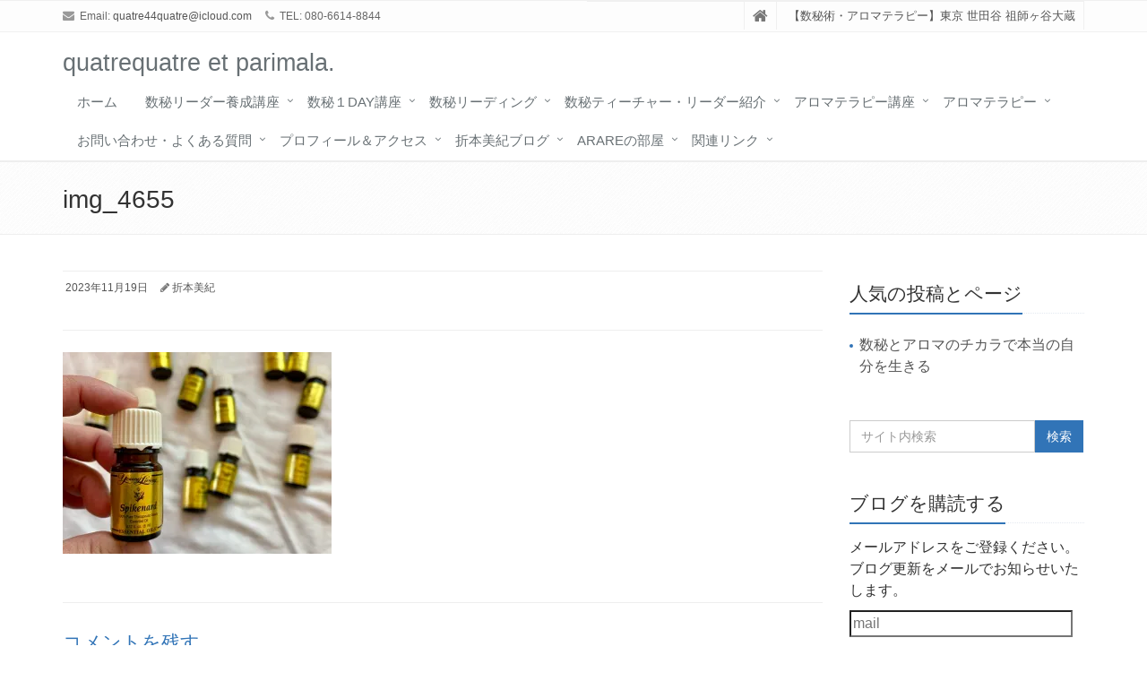

--- FILE ---
content_type: text/html; charset=UTF-8
request_url: https://quatrequatre.work/2023/11/19/suzumushidera/img_4655/
body_size: 15581
content:
<!DOCTYPE html>
<html dir="ltr" lang="ja" prefix="og: https://ogp.me/ns#">

<head>

<meta charset="UTF-8">
<meta name="viewport" content="width=device-width, initial-scale=1">

<title>img_4655 | quatrequatre et parimala.</title>

		<!-- All in One SEO 4.9.1.1 - aioseo.com -->
	<meta name="robots" content="max-image-preview:large" />
	<meta name="author" content="折本美紀"/>
	<link rel="canonical" href="https://quatrequatre.work/2023/11/19/suzumushidera/img_4655/" />
	<meta name="generator" content="All in One SEO (AIOSEO) 4.9.1.1" />
		<meta property="og:locale" content="ja_JP" />
		<meta property="og:site_name" content="quatrequatre" />
		<meta property="og:type" content="article" />
		<meta property="og:title" content="img_4655 | quatrequatre et parimala." />
		<meta property="og:url" content="https://quatrequatre.work/2023/11/19/suzumushidera/img_4655/" />
		<meta property="fb:admins" content="quatrequatre@email.plala.or.jp" />
		<meta property="article:published_time" content="2023-11-19T08:28:04+00:00" />
		<meta property="article:modified_time" content="2023-11-19T08:59:48+00:00" />
		<meta name="twitter:card" content="summary" />
		<meta name="twitter:title" content="img_4655 | quatrequatre et parimala." />
		<script type="application/ld+json" class="aioseo-schema">
			{"@context":"https:\/\/schema.org","@graph":[{"@type":"BreadcrumbList","@id":"https:\/\/quatrequatre.work\/2023\/11\/19\/suzumushidera\/img_4655\/#breadcrumblist","itemListElement":[{"@type":"ListItem","@id":"https:\/\/quatrequatre.work#listItem","position":1,"name":"\u30db\u30fc\u30e0","item":"https:\/\/quatrequatre.work","nextItem":{"@type":"ListItem","@id":"https:\/\/quatrequatre.work\/2023\/11\/19\/suzumushidera\/img_4655\/#listItem","name":"img_4655"}},{"@type":"ListItem","@id":"https:\/\/quatrequatre.work\/2023\/11\/19\/suzumushidera\/img_4655\/#listItem","position":2,"name":"img_4655","previousItem":{"@type":"ListItem","@id":"https:\/\/quatrequatre.work#listItem","name":"\u30db\u30fc\u30e0"}}]},{"@type":"ItemPage","@id":"https:\/\/quatrequatre.work\/2023\/11\/19\/suzumushidera\/img_4655\/#itempage","url":"https:\/\/quatrequatre.work\/2023\/11\/19\/suzumushidera\/img_4655\/","name":"img_4655 | quatrequatre et parimala.","inLanguage":"ja","isPartOf":{"@id":"https:\/\/quatrequatre.work\/#website"},"breadcrumb":{"@id":"https:\/\/quatrequatre.work\/2023\/11\/19\/suzumushidera\/img_4655\/#breadcrumblist"},"author":{"@id":"https:\/\/quatrequatre.work\/author\/mikity\/#author"},"creator":{"@id":"https:\/\/quatrequatre.work\/author\/mikity\/#author"},"datePublished":"2023-11-19T17:28:04+09:00","dateModified":"2023-11-19T17:59:48+09:00"},{"@type":"Organization","@id":"https:\/\/quatrequatre.work\/#organization","name":"quatrequatre et parimala.","description":"\u3010\u6570\u79d8\u8853\u30fb\u30a2\u30ed\u30de\u30c6\u30e9\u30d4\u30fc\u3011\u6771\u4eac \u4e16\u7530\u8c37 \u7956\u5e2b\u30f6\u8c37\u5927\u8535","url":"https:\/\/quatrequatre.work\/","logo":{"@type":"ImageObject","url":"https:\/\/i0.wp.com\/quatrequatre.work\/wp-content\/uploads\/2018\/01\/F8F4C117-4D7F-433B-BB95-A092AF6500C4.jpeg?fit=501%2C501&ssl=1","@id":"https:\/\/quatrequatre.work\/2023\/11\/19\/suzumushidera\/img_4655\/#organizationLogo","width":501,"height":501},"image":{"@id":"https:\/\/quatrequatre.work\/2023\/11\/19\/suzumushidera\/img_4655\/#organizationLogo"}},{"@type":"Person","@id":"https:\/\/quatrequatre.work\/author\/mikity\/#author","url":"https:\/\/quatrequatre.work\/author\/mikity\/","name":"\u6298\u672c\u7f8e\u7d00","image":{"@type":"ImageObject","@id":"https:\/\/quatrequatre.work\/2023\/11\/19\/suzumushidera\/img_4655\/#authorImage","url":"https:\/\/secure.gravatar.com\/avatar\/a5a98595f7099d0e1e23ea3f4653770d1b9ea725807af0fddaf03db533eb46a6?s=96&d=mm&r=g","width":96,"height":96,"caption":"\u6298\u672c\u7f8e\u7d00"}},{"@type":"WebSite","@id":"https:\/\/quatrequatre.work\/#website","url":"https:\/\/quatrequatre.work\/","name":"quatrequatre","description":"\u3010\u6570\u79d8\u8853\u30fb\u30a2\u30ed\u30de\u30c6\u30e9\u30d4\u30fc\u3011\u6771\u4eac \u4e16\u7530\u8c37 \u7956\u5e2b\u30f6\u8c37\u5927\u8535","inLanguage":"ja","publisher":{"@id":"https:\/\/quatrequatre.work\/#organization"}}]}
		</script>
		<!-- All in One SEO -->

<link rel='dns-prefetch' href='//secure.gravatar.com' />
<link rel='dns-prefetch' href='//stats.wp.com' />
<link rel='dns-prefetch' href='//v0.wordpress.com' />
<link rel='dns-prefetch' href='//widgets.wp.com' />
<link rel='dns-prefetch' href='//s0.wp.com' />
<link rel='dns-prefetch' href='//0.gravatar.com' />
<link rel='dns-prefetch' href='//1.gravatar.com' />
<link rel='dns-prefetch' href='//2.gravatar.com' />
<link rel='preconnect' href='//i0.wp.com' />
<link rel="alternate" type="application/rss+xml" title="quatrequatre et parimala. &raquo; フィード" href="https://quatrequatre.work/feed/" />
<link rel="alternate" type="application/rss+xml" title="quatrequatre et parimala. &raquo; コメントフィード" href="https://quatrequatre.work/comments/feed/" />
<link rel="alternate" type="application/rss+xml" title="quatrequatre et parimala. &raquo; img_4655 のコメントのフィード" href="https://quatrequatre.work/2023/11/19/suzumushidera/img_4655/feed/" />
<link rel="alternate" title="oEmbed (JSON)" type="application/json+oembed" href="https://quatrequatre.work/wp-json/oembed/1.0/embed?url=https%3A%2F%2Fquatrequatre.work%2F2023%2F11%2F19%2Fsuzumushidera%2Fimg_4655%2F" />
<link rel="alternate" title="oEmbed (XML)" type="text/xml+oembed" href="https://quatrequatre.work/wp-json/oembed/1.0/embed?url=https%3A%2F%2Fquatrequatre.work%2F2023%2F11%2F19%2Fsuzumushidera%2Fimg_4655%2F&#038;format=xml" />
<style id='wp-img-auto-sizes-contain-inline-css' type='text/css'>
img:is([sizes=auto i],[sizes^="auto," i]){contain-intrinsic-size:3000px 1500px}
/*# sourceURL=wp-img-auto-sizes-contain-inline-css */
</style>
<link rel='stylesheet' id='sbi_styles-css' href='https://quatrequatre.work/wp-content/plugins/instagram-feed/css/sbi-styles.min.css?ver=6.10.0' type='text/css' media='all' />
<style id='wp-emoji-styles-inline-css' type='text/css'>

	img.wp-smiley, img.emoji {
		display: inline !important;
		border: none !important;
		box-shadow: none !important;
		height: 1em !important;
		width: 1em !important;
		margin: 0 0.07em !important;
		vertical-align: -0.1em !important;
		background: none !important;
		padding: 0 !important;
	}
/*# sourceURL=wp-emoji-styles-inline-css */
</style>
<style id='wp-block-library-inline-css' type='text/css'>
:root{--wp-block-synced-color:#7a00df;--wp-block-synced-color--rgb:122,0,223;--wp-bound-block-color:var(--wp-block-synced-color);--wp-editor-canvas-background:#ddd;--wp-admin-theme-color:#007cba;--wp-admin-theme-color--rgb:0,124,186;--wp-admin-theme-color-darker-10:#006ba1;--wp-admin-theme-color-darker-10--rgb:0,107,160.5;--wp-admin-theme-color-darker-20:#005a87;--wp-admin-theme-color-darker-20--rgb:0,90,135;--wp-admin-border-width-focus:2px}@media (min-resolution:192dpi){:root{--wp-admin-border-width-focus:1.5px}}.wp-element-button{cursor:pointer}:root .has-very-light-gray-background-color{background-color:#eee}:root .has-very-dark-gray-background-color{background-color:#313131}:root .has-very-light-gray-color{color:#eee}:root .has-very-dark-gray-color{color:#313131}:root .has-vivid-green-cyan-to-vivid-cyan-blue-gradient-background{background:linear-gradient(135deg,#00d084,#0693e3)}:root .has-purple-crush-gradient-background{background:linear-gradient(135deg,#34e2e4,#4721fb 50%,#ab1dfe)}:root .has-hazy-dawn-gradient-background{background:linear-gradient(135deg,#faaca8,#dad0ec)}:root .has-subdued-olive-gradient-background{background:linear-gradient(135deg,#fafae1,#67a671)}:root .has-atomic-cream-gradient-background{background:linear-gradient(135deg,#fdd79a,#004a59)}:root .has-nightshade-gradient-background{background:linear-gradient(135deg,#330968,#31cdcf)}:root .has-midnight-gradient-background{background:linear-gradient(135deg,#020381,#2874fc)}:root{--wp--preset--font-size--normal:16px;--wp--preset--font-size--huge:42px}.has-regular-font-size{font-size:1em}.has-larger-font-size{font-size:2.625em}.has-normal-font-size{font-size:var(--wp--preset--font-size--normal)}.has-huge-font-size{font-size:var(--wp--preset--font-size--huge)}.has-text-align-center{text-align:center}.has-text-align-left{text-align:left}.has-text-align-right{text-align:right}.has-fit-text{white-space:nowrap!important}#end-resizable-editor-section{display:none}.aligncenter{clear:both}.items-justified-left{justify-content:flex-start}.items-justified-center{justify-content:center}.items-justified-right{justify-content:flex-end}.items-justified-space-between{justify-content:space-between}.screen-reader-text{border:0;clip-path:inset(50%);height:1px;margin:-1px;overflow:hidden;padding:0;position:absolute;width:1px;word-wrap:normal!important}.screen-reader-text:focus{background-color:#ddd;clip-path:none;color:#444;display:block;font-size:1em;height:auto;left:5px;line-height:normal;padding:15px 23px 14px;text-decoration:none;top:5px;width:auto;z-index:100000}html :where(.has-border-color){border-style:solid}html :where([style*=border-top-color]){border-top-style:solid}html :where([style*=border-right-color]){border-right-style:solid}html :where([style*=border-bottom-color]){border-bottom-style:solid}html :where([style*=border-left-color]){border-left-style:solid}html :where([style*=border-width]){border-style:solid}html :where([style*=border-top-width]){border-top-style:solid}html :where([style*=border-right-width]){border-right-style:solid}html :where([style*=border-bottom-width]){border-bottom-style:solid}html :where([style*=border-left-width]){border-left-style:solid}html :where(img[class*=wp-image-]){height:auto;max-width:100%}:where(figure){margin:0 0 1em}html :where(.is-position-sticky){--wp-admin--admin-bar--position-offset:var(--wp-admin--admin-bar--height,0px)}@media screen and (max-width:600px){html :where(.is-position-sticky){--wp-admin--admin-bar--position-offset:0px}}

/*# sourceURL=wp-block-library-inline-css */
</style><style id='global-styles-inline-css' type='text/css'>
:root{--wp--preset--aspect-ratio--square: 1;--wp--preset--aspect-ratio--4-3: 4/3;--wp--preset--aspect-ratio--3-4: 3/4;--wp--preset--aspect-ratio--3-2: 3/2;--wp--preset--aspect-ratio--2-3: 2/3;--wp--preset--aspect-ratio--16-9: 16/9;--wp--preset--aspect-ratio--9-16: 9/16;--wp--preset--color--black: #000000;--wp--preset--color--cyan-bluish-gray: #abb8c3;--wp--preset--color--white: #ffffff;--wp--preset--color--pale-pink: #f78da7;--wp--preset--color--vivid-red: #cf2e2e;--wp--preset--color--luminous-vivid-orange: #ff6900;--wp--preset--color--luminous-vivid-amber: #fcb900;--wp--preset--color--light-green-cyan: #7bdcb5;--wp--preset--color--vivid-green-cyan: #00d084;--wp--preset--color--pale-cyan-blue: #8ed1fc;--wp--preset--color--vivid-cyan-blue: #0693e3;--wp--preset--color--vivid-purple: #9b51e0;--wp--preset--gradient--vivid-cyan-blue-to-vivid-purple: linear-gradient(135deg,rgb(6,147,227) 0%,rgb(155,81,224) 100%);--wp--preset--gradient--light-green-cyan-to-vivid-green-cyan: linear-gradient(135deg,rgb(122,220,180) 0%,rgb(0,208,130) 100%);--wp--preset--gradient--luminous-vivid-amber-to-luminous-vivid-orange: linear-gradient(135deg,rgb(252,185,0) 0%,rgb(255,105,0) 100%);--wp--preset--gradient--luminous-vivid-orange-to-vivid-red: linear-gradient(135deg,rgb(255,105,0) 0%,rgb(207,46,46) 100%);--wp--preset--gradient--very-light-gray-to-cyan-bluish-gray: linear-gradient(135deg,rgb(238,238,238) 0%,rgb(169,184,195) 100%);--wp--preset--gradient--cool-to-warm-spectrum: linear-gradient(135deg,rgb(74,234,220) 0%,rgb(151,120,209) 20%,rgb(207,42,186) 40%,rgb(238,44,130) 60%,rgb(251,105,98) 80%,rgb(254,248,76) 100%);--wp--preset--gradient--blush-light-purple: linear-gradient(135deg,rgb(255,206,236) 0%,rgb(152,150,240) 100%);--wp--preset--gradient--blush-bordeaux: linear-gradient(135deg,rgb(254,205,165) 0%,rgb(254,45,45) 50%,rgb(107,0,62) 100%);--wp--preset--gradient--luminous-dusk: linear-gradient(135deg,rgb(255,203,112) 0%,rgb(199,81,192) 50%,rgb(65,88,208) 100%);--wp--preset--gradient--pale-ocean: linear-gradient(135deg,rgb(255,245,203) 0%,rgb(182,227,212) 50%,rgb(51,167,181) 100%);--wp--preset--gradient--electric-grass: linear-gradient(135deg,rgb(202,248,128) 0%,rgb(113,206,126) 100%);--wp--preset--gradient--midnight: linear-gradient(135deg,rgb(2,3,129) 0%,rgb(40,116,252) 100%);--wp--preset--font-size--small: 13px;--wp--preset--font-size--medium: 20px;--wp--preset--font-size--large: 36px;--wp--preset--font-size--x-large: 42px;--wp--preset--spacing--20: 0.44rem;--wp--preset--spacing--30: 0.67rem;--wp--preset--spacing--40: 1rem;--wp--preset--spacing--50: 1.5rem;--wp--preset--spacing--60: 2.25rem;--wp--preset--spacing--70: 3.38rem;--wp--preset--spacing--80: 5.06rem;--wp--preset--shadow--natural: 6px 6px 9px rgba(0, 0, 0, 0.2);--wp--preset--shadow--deep: 12px 12px 50px rgba(0, 0, 0, 0.4);--wp--preset--shadow--sharp: 6px 6px 0px rgba(0, 0, 0, 0.2);--wp--preset--shadow--outlined: 6px 6px 0px -3px rgb(255, 255, 255), 6px 6px rgb(0, 0, 0);--wp--preset--shadow--crisp: 6px 6px 0px rgb(0, 0, 0);}:where(.is-layout-flex){gap: 0.5em;}:where(.is-layout-grid){gap: 0.5em;}body .is-layout-flex{display: flex;}.is-layout-flex{flex-wrap: wrap;align-items: center;}.is-layout-flex > :is(*, div){margin: 0;}body .is-layout-grid{display: grid;}.is-layout-grid > :is(*, div){margin: 0;}:where(.wp-block-columns.is-layout-flex){gap: 2em;}:where(.wp-block-columns.is-layout-grid){gap: 2em;}:where(.wp-block-post-template.is-layout-flex){gap: 1.25em;}:where(.wp-block-post-template.is-layout-grid){gap: 1.25em;}.has-black-color{color: var(--wp--preset--color--black) !important;}.has-cyan-bluish-gray-color{color: var(--wp--preset--color--cyan-bluish-gray) !important;}.has-white-color{color: var(--wp--preset--color--white) !important;}.has-pale-pink-color{color: var(--wp--preset--color--pale-pink) !important;}.has-vivid-red-color{color: var(--wp--preset--color--vivid-red) !important;}.has-luminous-vivid-orange-color{color: var(--wp--preset--color--luminous-vivid-orange) !important;}.has-luminous-vivid-amber-color{color: var(--wp--preset--color--luminous-vivid-amber) !important;}.has-light-green-cyan-color{color: var(--wp--preset--color--light-green-cyan) !important;}.has-vivid-green-cyan-color{color: var(--wp--preset--color--vivid-green-cyan) !important;}.has-pale-cyan-blue-color{color: var(--wp--preset--color--pale-cyan-blue) !important;}.has-vivid-cyan-blue-color{color: var(--wp--preset--color--vivid-cyan-blue) !important;}.has-vivid-purple-color{color: var(--wp--preset--color--vivid-purple) !important;}.has-black-background-color{background-color: var(--wp--preset--color--black) !important;}.has-cyan-bluish-gray-background-color{background-color: var(--wp--preset--color--cyan-bluish-gray) !important;}.has-white-background-color{background-color: var(--wp--preset--color--white) !important;}.has-pale-pink-background-color{background-color: var(--wp--preset--color--pale-pink) !important;}.has-vivid-red-background-color{background-color: var(--wp--preset--color--vivid-red) !important;}.has-luminous-vivid-orange-background-color{background-color: var(--wp--preset--color--luminous-vivid-orange) !important;}.has-luminous-vivid-amber-background-color{background-color: var(--wp--preset--color--luminous-vivid-amber) !important;}.has-light-green-cyan-background-color{background-color: var(--wp--preset--color--light-green-cyan) !important;}.has-vivid-green-cyan-background-color{background-color: var(--wp--preset--color--vivid-green-cyan) !important;}.has-pale-cyan-blue-background-color{background-color: var(--wp--preset--color--pale-cyan-blue) !important;}.has-vivid-cyan-blue-background-color{background-color: var(--wp--preset--color--vivid-cyan-blue) !important;}.has-vivid-purple-background-color{background-color: var(--wp--preset--color--vivid-purple) !important;}.has-black-border-color{border-color: var(--wp--preset--color--black) !important;}.has-cyan-bluish-gray-border-color{border-color: var(--wp--preset--color--cyan-bluish-gray) !important;}.has-white-border-color{border-color: var(--wp--preset--color--white) !important;}.has-pale-pink-border-color{border-color: var(--wp--preset--color--pale-pink) !important;}.has-vivid-red-border-color{border-color: var(--wp--preset--color--vivid-red) !important;}.has-luminous-vivid-orange-border-color{border-color: var(--wp--preset--color--luminous-vivid-orange) !important;}.has-luminous-vivid-amber-border-color{border-color: var(--wp--preset--color--luminous-vivid-amber) !important;}.has-light-green-cyan-border-color{border-color: var(--wp--preset--color--light-green-cyan) !important;}.has-vivid-green-cyan-border-color{border-color: var(--wp--preset--color--vivid-green-cyan) !important;}.has-pale-cyan-blue-border-color{border-color: var(--wp--preset--color--pale-cyan-blue) !important;}.has-vivid-cyan-blue-border-color{border-color: var(--wp--preset--color--vivid-cyan-blue) !important;}.has-vivid-purple-border-color{border-color: var(--wp--preset--color--vivid-purple) !important;}.has-vivid-cyan-blue-to-vivid-purple-gradient-background{background: var(--wp--preset--gradient--vivid-cyan-blue-to-vivid-purple) !important;}.has-light-green-cyan-to-vivid-green-cyan-gradient-background{background: var(--wp--preset--gradient--light-green-cyan-to-vivid-green-cyan) !important;}.has-luminous-vivid-amber-to-luminous-vivid-orange-gradient-background{background: var(--wp--preset--gradient--luminous-vivid-amber-to-luminous-vivid-orange) !important;}.has-luminous-vivid-orange-to-vivid-red-gradient-background{background: var(--wp--preset--gradient--luminous-vivid-orange-to-vivid-red) !important;}.has-very-light-gray-to-cyan-bluish-gray-gradient-background{background: var(--wp--preset--gradient--very-light-gray-to-cyan-bluish-gray) !important;}.has-cool-to-warm-spectrum-gradient-background{background: var(--wp--preset--gradient--cool-to-warm-spectrum) !important;}.has-blush-light-purple-gradient-background{background: var(--wp--preset--gradient--blush-light-purple) !important;}.has-blush-bordeaux-gradient-background{background: var(--wp--preset--gradient--blush-bordeaux) !important;}.has-luminous-dusk-gradient-background{background: var(--wp--preset--gradient--luminous-dusk) !important;}.has-pale-ocean-gradient-background{background: var(--wp--preset--gradient--pale-ocean) !important;}.has-electric-grass-gradient-background{background: var(--wp--preset--gradient--electric-grass) !important;}.has-midnight-gradient-background{background: var(--wp--preset--gradient--midnight) !important;}.has-small-font-size{font-size: var(--wp--preset--font-size--small) !important;}.has-medium-font-size{font-size: var(--wp--preset--font-size--medium) !important;}.has-large-font-size{font-size: var(--wp--preset--font-size--large) !important;}.has-x-large-font-size{font-size: var(--wp--preset--font-size--x-large) !important;}
/*# sourceURL=global-styles-inline-css */
</style>

<style id='classic-theme-styles-inline-css' type='text/css'>
/*! This file is auto-generated */
.wp-block-button__link{color:#fff;background-color:#32373c;border-radius:9999px;box-shadow:none;text-decoration:none;padding:calc(.667em + 2px) calc(1.333em + 2px);font-size:1.125em}.wp-block-file__button{background:#32373c;color:#fff;text-decoration:none}
/*# sourceURL=/wp-includes/css/classic-themes.min.css */
</style>
<link rel='stylesheet' id='contact-form-7-css' href='https://quatrequatre.work/wp-content/plugins/contact-form-7/includes/css/styles.css?ver=6.1.4' type='text/css' media='all' />
<link rel='stylesheet' id='bootstrap-css' href='https://quatrequatre.work/wp-content/themes/saitama/assets/plugins/bootstrap/css/bootstrap.min.css?ver=6.9' type='text/css' media='all' />
<link rel='stylesheet' id='assets-style-css' href='https://quatrequatre.work/wp-content/themes/saitama/assets/css/style.css?ver=6.9' type='text/css' media='all' />
<link rel='stylesheet' id='line-icons-css' href='https://quatrequatre.work/wp-content/themes/saitama/assets/plugins/line-icons/line-icons.css?ver=6.9' type='text/css' media='all' />
<link rel='stylesheet' id='font-awesome-css' href='https://quatrequatre.work/wp-content/themes/saitama/assets/plugins/font-awesome/css/font-awesome.min.css?ver=6.9' type='text/css' media='all' />
<link rel='stylesheet' id='brand-buttons-css' href='https://quatrequatre.work/wp-content/themes/saitama/assets/css/plugins/brand-buttons/brand-buttons.css?ver=6.9' type='text/css' media='all' />
<link rel='stylesheet' id='brand-buttons-inversed-css' href='https://quatrequatre.work/wp-content/themes/saitama/assets/css/plugins/brand-buttons/brand-buttons-inversed.css?ver=6.9' type='text/css' media='all' />
<link rel='stylesheet' id='blog_magazin-css' href='https://quatrequatre.work/wp-content/themes/saitama/assets/css/pages/blog_magazine.css?ver=6.9' type='text/css' media='all' />
<link rel='stylesheet' id='blog-style-css' href='https://quatrequatre.work/wp-content/themes/saitama/assets/css/pages/blog.css?ver=6.9' type='text/css' media='all' />
<link rel='stylesheet' id='page-404-css' href='https://quatrequatre.work/wp-content/themes/saitama/assets/css/pages/page_404_error.css?ver=6.9' type='text/css' media='all' />
<link rel='stylesheet' id='timeline1-css' href='https://quatrequatre.work/wp-content/themes/saitama/assets/css/pages/feature_timeline1.css?ver=6.9' type='text/css' media='all' />
<link rel='stylesheet' id='timeline2-css' href='https://quatrequatre.work/wp-content/themes/saitama/assets/css/pages/feature_timeline2.css?ver=6.9' type='text/css' media='all' />
<link rel='stylesheet' id='saitama-style-css' href='https://quatrequatre.work/wp-content/themes/saitama-child2/style.css?ver=6.9' type='text/css' media='all' />
<link rel='stylesheet' id='jetpack_likes-css' href='https://quatrequatre.work/wp-content/plugins/jetpack/modules/likes/style.css?ver=15.3.1' type='text/css' media='all' />
<link rel='stylesheet' id='jetpack-subscriptions-css' href='https://quatrequatre.work/wp-content/plugins/jetpack/_inc/build/subscriptions/subscriptions.min.css?ver=15.3.1' type='text/css' media='all' />
<link rel='stylesheet' id='tablepress-default-css' href='https://quatrequatre.work/wp-content/plugins/tablepress/css/build/default.css?ver=3.2.5' type='text/css' media='all' />
<script type="text/javascript" src="https://quatrequatre.work/wp-includes/js/jquery/jquery.min.js?ver=3.7.1" id="jquery-core-js"></script>
<script type="text/javascript" src="https://quatrequatre.work/wp-includes/js/jquery/jquery-migrate.min.js?ver=3.4.1" id="jquery-migrate-js"></script>
<link rel="https://api.w.org/" href="https://quatrequatre.work/wp-json/" /><link rel="alternate" title="JSON" type="application/json" href="https://quatrequatre.work/wp-json/wp/v2/media/3093" /><link rel="EditURI" type="application/rsd+xml" title="RSD" href="https://quatrequatre.work/xmlrpc.php?rsd" />
<meta name="generator" content="WordPress 6.9" />
<link rel='shortlink' href='https://wp.me/a9yBHI-NT' />
<link rel="shortcut icon" href="https://quatrequatre.work/wp-content/uploads/2024/04/422E62AF-267F-489C-ADA6-B205747BAF80.jpeg" type="image/x-icon"/>
<!-- Google Analytics 4 -->
<script async src="https://www.googletagmanager.com/gtag/js?id=G-101974949-1"></script>
<script>
    window.dataLayer = window.dataLayer || [];
    function gtag(){dataLayer.push(arguments);}
    gtag('js', new Date());
    gtag('config', 'G-101974949-1');
</script>
<!-- End Google Analytics 4 -->
<meta name="keywords" content="東京,世田谷,祖師谷,千歳台,数秘術,数秘,折本美紀,数秘術講座,数秘講座,数秘リーディング" />
<meta name="description" content="【東京 世田谷】 数秘術サロン
少人数でわかりやすい講座とあなたに寄り添い導くリーディング
" />
	<style>img#wpstats{display:none}</style>
		<style type="text/css">
a,
a:focus,
a:hover,
a:active,
.blog h2 a:hover,
.blog li a:hover,
.header-v1 .topbar-v1 .top-v1-data li a:hover i,
.header-v1 .navbar-default .navbar-nav>.active>a,
.header-v1 .navbar-default .navbar-nav>li>a:hover,
.header-v1 .navbar-default .navbar-nav>li>a:focus,
.header .navbar-default .navbar-nav>.open>a,
.header .navbar-default .navbar-nav>.open>a:hover,
.header .navbar-default .navbar-nav>.open>a:focus,
.carousel-arrow a.carousel-control:hover,
.breadcrumb li.active,
.breadcrumb li a:hover,
.magazine-page h3 a:hover,
.post-comment h3,
.blog-item .media h3,
.blog-item .media h4.media-heading span a,
.timeline-v1>li>.timeline-badge i:hover,
.footer a,
.copyright a,
.footer a:hover,
.copyright a:hover,
.header-v1 .navbar-default .navbar-nav>li>a:hover {
  color: #3174b7;
}

.header-v1 .navbar-default .navbar-nav>li>a:hover,
.header-v1 .navbar-default .navbar-nav>li>a:focus {
  color: #3174b7;
  border-bottom-color: #3174b7;
}

.header-v1 .dropdown-menu {
  border-color: #3174b7;
  border-top: 2px solid #3174b7;
}

.headline h2,
.headline h3,
.headline h4 {
  border-bottom: 2px solid #3174b7;
}

.header .navbar-default .navbar-nav>.active>a {
  border-color: #3174b7;
}

.pagination>.active>a,
.pagination>.active>span,
.pagination>.active>a:hover,
.pagination>.active>span:hover,
.pagination>.active>a:focus,
.pagination>.active>span:focus {
  background-color: #3174b7;
  border-color: #3174b7;
}

.header-v1 .navbar-toggle,
.header-v1 .navbar-default .navbar-toggle:hover,

#topcontrol:hover,
ul.blog-tags a:hover,
.blog-post-tags ul.blog-tags a:hover,
.timeline-v2>li .cbp_tmicon {
  background: #3174b7;

}

.btn-u,
.btn-u:hover,
.btn-u:focus,
.btn-u:active,
.btn-u.active,
.open .dropdown-toggle.btn-u {
  background: #3174b7;
  color: #fff;

}

.blog h2:not(.topictitle),
.header-v1 .navbar-default .navbar-nav>li.active>a,
.header-v1 .navbar-default .navbar-nav>li.active>a:hover,
.header-v1 .navbar-default .navbar-nav>li.active>a:focus {
  background-color: #3174b7;
}

.widget-area ul:not(.blog-tags) li:not(.list-group-item):before,
.blog h5 {
  border-color: #3174b7;
}


.btn-u:hover,
.btn-u:focus,
.btn-u:active,
.btn-u.active,
.open .dropdown-toggle.btn-u {
  background: #ab73e2;
  color: #fff;
}

.pagination li a:hover {
  background: #ab73e2;
  border-color: #ab73e2;
}

.header-v1 .navbar-toggle:hover,
.header-v1 .navbar-toggle:focus {
  background: #ab73e2 !important;
}

</style>
<style>.simplemap img{max-width:none !important;padding:0 !important;margin:0 !important;}.staticmap,.staticmap img{max-width:100% !important;height:auto !important;}.simplemap .simplemap-content{display:none;}</style>
<script>var google_map_api_key = "AIzaSyAmqSayDlySbd4VW77uHWGkPYLvdLHzowA";</script><link rel="icon" href="https://i0.wp.com/quatrequatre.work/wp-content/uploads/2023/09/cropped-1A87BC39-5BD3-4DFF-B717-D793A5BA7F77.jpeg?fit=32%2C32&#038;ssl=1" sizes="32x32" />
<link rel="icon" href="https://i0.wp.com/quatrequatre.work/wp-content/uploads/2023/09/cropped-1A87BC39-5BD3-4DFF-B717-D793A5BA7F77.jpeg?fit=192%2C192&#038;ssl=1" sizes="192x192" />
<link rel="apple-touch-icon" href="https://i0.wp.com/quatrequatre.work/wp-content/uploads/2023/09/cropped-1A87BC39-5BD3-4DFF-B717-D793A5BA7F77.jpeg?fit=180%2C180&#038;ssl=1" />
<meta name="msapplication-TileImage" content="https://i0.wp.com/quatrequatre.work/wp-content/uploads/2023/09/cropped-1A87BC39-5BD3-4DFF-B717-D793A5BA7F77.jpeg?fit=270%2C270&#038;ssl=1" />
		<style type="text/css" id="wp-custom-css">
			.breadcrumb {
    display: none;
}

@media (max-width: 991px) {
    .header-v1 .navbar-default .navbar-nav > li:not(.active) a.dropdown-toggle {
        background: #fff7fd;
    }
}

.page .blog-post-tags {
    display: none;
}		</style>
		<link rel='stylesheet' id='jetpack-top-posts-widget-css' href='https://quatrequatre.work/wp-content/plugins/jetpack/modules/widgets/top-posts/style.css?ver=20141013' type='text/css' media='all' />
</head>

<body class="attachment wp-singular attachment-template-default single single-attachment postid-3093 attachmentid-3093 attachment-jpeg wp-theme-saitama wp-child-theme-saitama-child2" id="cc-">
<div class="wrapper">

	<div class="header header-v1 header-sticky">
		<div class="topbar-v1">
			<div class="container">
				<div class="row">

					<div class="col-md-6">
						<ul class="list-inline top-v1-contacts"><li><i class="fa fa-envelope"></i> Email: <a href="mailto:quatre44quatre@icloud.com">quatre44quatre@icloud.com</a></li><li><i class="fa fa-phone"></i> TEL: 080-6614-8844</li></ul>					</div>

					<div class="col-md-6">
						<ul class="list-inline top-v1-data">
							<li><a href="https://quatrequatre.work"><i class="fa fa-home"></i></a></li>
														<li>【数秘術・アロマテラピー】東京 世田谷 祖師ヶ谷大蔵</li>
													</ul>
					</div>

				</div><!-- .row -->
			</div><!-- .container -->
		</div><!-- .topbar-v1 -->

		<div class="navbar navbar-default mega-menu" role="navigation">
			<div class="container">
				<div class="navbar-header">
					<button type="button" class="navbar-toggle cc-keyColor" data-toggle="collapse" data-target=".navbar-responsive-collapse">
						<span class="sr-only">Toggle navigation</span>
						<span class="fa fa-bars"></span>
					</button>
					<a href="https://quatrequatre.work" rel="home">
											<span id="title-header">quatrequatre et parimala.</span>
										</a>
				</div><!-- .navbar-header -->

				<div class="collapse navbar-collapse navbar-responsive-collapse"><ul id="menu-%e3%83%a1%e3%82%a4%e3%83%b3%e3%83%a1%e3%83%8b%e3%83%a5%e3%83%bc" class="nav navbar-nav"><li class=""><a href="http://quatrequatre.work/">ホーム</a></li>
<li class="dropdown "><a href="javascript:void(0);"  class="dropdown-toggle" data-toggle="dropdown">数秘リーダー養成講座</a>
<ul class="dropdown-menu">
	<li class=""><a href="https://quatrequatre.work/numerology-course/">・ベーシック・アドバンス講座</a></li>
	<li class=""><a href="https://quatrequatre.work/category/student/">　∟ 受講生の声</a></li>
	<li class=""><a href="https://quatrequatre.work/alchemy/">・錬金術のための数秘講座</a></li>
	<li class=""><a href="https://quatrequatre.work/pattern-course/">・パターンからの解放 数秘講座</a></li>
	<li class=""><a href="https://quatrequatre.work/teacher-course/">・数秘ティーチャー養成講座</a></li>
</ul>
</li>
<li class="dropdown "><a href="javascript:void(0);"  class="dropdown-toggle" data-toggle="dropdown">数秘１day講座</a>
<ul class="dropdown-menu">
	<li class=""><a href="https://quatrequatre.work/arinomama/">・ありのままを育む数秘講座 〜子育て術〜</a></li>
	<li class=""><a href="https://quatrequatre.work/meimei/">・命名数秘リーディング講座 〜赤ちゃん・屋号・芸名など〜</a></li>
	<li class=""><a href="https://quatrequatre.work/numero-aroma/">・数秘リーダーのためのアロマテラピー</a></li>
	<li class=""><a href="https://quatrequatre.work/numerology-aroma/">・数秘とアロマで本当の自分を生きる</a></li>
</ul>
</li>
<li class="dropdown "><a href="javascript:void(0);"  class="dropdown-toggle" data-toggle="dropdown">数秘リーディング</a>
<ul class="dropdown-menu">
	<li class=""><a href="https://quatrequatre.work/numerology/">・錬金術のための数秘リーディング</a></li>
	<li class=""><a href="https://quatrequatre.work/kosodate-support/">・子育てサポートリーディング</a></li>
	<li class=""><a href="https://quatrequatre.work/nazuke/">・名づけリーディング（赤ちゃん・屋号など）</a></li>
	<li class=""><a href="https://quatrequatre.work/release/">・パターンからの解放セッション</a></li>
</ul>
</li>
<li class="dropdown "><a href="javascript:void(0);"  class="dropdown-toggle" data-toggle="dropdown">数秘ティーチャー・リーダー紹介</a>
<ul class="dropdown-menu">
	<li class=""><a href="https://quatrequatre.work/basic-teacher/">・ベーシック講座ティーチャー</a></li>
	<li class=""><a href="https://quatrequatre.work/list/">・アドバンス修了生</a></li>
	<li class=""><a href="https://quatrequatre.work/basic-reader/">・ベーシック修了生</a></li>
</ul>
</li>
<li class="dropdown "><a href="javascript:void(0);"  class="dropdown-toggle" data-toggle="dropdown">アロマテラピー講座</a>
<ul class="dropdown-menu">
	<li class=""><a href="https://quatrequatre.work/kiseki-aromatherapy/">・ヤングリビング アロマテラピー講座</a></li>
	<li class=""><a href="https://quatrequatre.work/aromatherapist/">・メディカルアロマテラピスト養成講座</a></li>
	<li class=""><a href="https://quatrequatre.work/rosedrop-course/">・ローズドロップ セラピスト養成講座</a></li>
	<li class=""><a href="https://quatrequatre.work/reconnect-freedom/">・リコネクト＆フリーダム 使い方講座</a></li>
	<li class=""><a href="https://quatrequatre.work/infused7/">・INFUSED7 使い方講座</a></li>
	<li class=""><a href="https://pari-mala.com/aroma/">・各種アロマ講座（アロマサイト）</a></li>
</ul>
</li>
<li class="dropdown "><a href="javascript:void(0);"  class="dropdown-toggle" data-toggle="dropdown">アロマテラピー</a>
<ul class="dropdown-menu">
	<li class=""><a href="https://quatrequatre.work/raindrop-vitaflex/">・レインドロップ・ヴァイタフレックス</a></li>
	<li class=""><a href="https://quatrequatre.work/rosedrop/">・ローズドロップ</a></li>
	<li class=""><a href="https://pari-mala.com/aroma-itovi/">・体験・相談・itovi測定</a></li>
</ul>
</li>
<li class="dropdown "><a href="javascript:void(0);"  class="dropdown-toggle" data-toggle="dropdown">お問い合わせ・よくある質問</a>
<ul class="dropdown-menu">
	<li class=""><a href="https://quatrequatre.work/contact/">・お問い合わせ</a></li>
	<li class=""><a href="https://quatrequatre.work/category/couse/">・講座について</a></li>
	<li class=""><a href="https://quatrequatre.work/category/reading/">・リーディングについて</a></li>
</ul>
</li>
<li class="dropdown "><a href="javascript:void(0);"  class="dropdown-toggle" data-toggle="dropdown">プロフィール＆アクセス</a>
<ul class="dropdown-menu">
	<li class=""><a href="https://quatrequatre.work/about/">・プロフィール</a></li>
	<li class=""><a href="https://quatrequatre.work/access/">・アクセス</a></li>
</ul>
</li>
<li class="dropdown "><a href="javascript:void(0);"  class="dropdown-toggle" data-toggle="dropdown">折本美紀ブログ</a>
<ul class="dropdown-menu">
	<li class=""><a href="https://quatrequatre.work/category/mikity/">・折本美紀のつぶやき</a></li>
	<li class=""><a href="https://quatrequatre.work/category/info/">・お知らせ</a></li>
	<li class=""><a href="https://quatrequatre.work/category/numerology/">・数秘のこと</a></li>
	<li class=""><a href="https://quatrequatre.work/category/student/">・受講生の声</a></li>
	<li class=""><a href="https://quatrequatre.work/category/monitor/">・モニター感想</a></li>
	<li class=""><a href="https://quatrequatre.work/category/%e3%82%a2%e3%83%ad%e3%83%9e%e3%83%a2%e3%83%8b%e3%82%bf%e3%83%bc%e6%84%9f%e6%83%b3/">・アロマモニター感想</a></li>
	<li class="dropdown-submenu "><a href="https://quatrequatre.work/category/celebrity/">・有名人をリーディング</a>
	<ul class="dropdown-menu">
		<li class=""><a href="https://quatrequatre.work/category/celebrity/johnnys/">　∟ ジャニーズ</a></li>
	</ul>
</li>
	<li class=""><a href="https://quatrequatre.work/category/arare-reading/">・ARARE風リーディング</a></li>
</ul>
</li>
<li class="dropdown "><a href="javascript:void(0);"  class="dropdown-toggle" data-toggle="dropdown">ARAREの部屋</a>
<ul class="dropdown-menu">
	<li class=""><a href="https://quatrequatre.work/category/arare/">・ARAREのつぶやき</a></li>
</ul>
</li>
<li class="dropdown "><a href="javascript:void(0);"  class="dropdown-toggle" data-toggle="dropdown">関連リンク</a>
<ul class="dropdown-menu">
	<li class=""><a href="https://pari-mala.com/youngliving/">・折本美紀運営アロマサイト</a></li>
	<li class=""><a href="https://johnnys.quatrequatre.work">・ジャニーズ専用数秘サイト</a></li>
</ul>
</li>
</ul></div>
			</div><!-- .container -->
		</div><!-- .navbar .navbar-default .mega-menu -->

	</div><!-- .header -->

	<div class="breadcrumbs"><div class="container"><h1 class="pull-left">img_4655</h1><ul class="pull-right breadcrumb">
	<li class="level-1 top"><a href="https://quatrequatre.work/">HOME</a></li>
	<li class="level-2 sub"><a href="https://quatrequatre.work/category/info/">お知らせ</a></li>
	<li class="level-3 sub"><a href="https://quatrequatre.work/2023/11/19/suzumushidera/">【先着９名さま】純化と浄化で願いを叶えましょう</a></li>
	<li class="level-4 sub tail current">img_4655</li>
</ul>
</div></div>
	<div class="container content">
		<div class="row blog-page blog-item">
			<div class="col-md-9 md-margin-bottom-60">
				<div class="blog margin-bottom-bottom-40">
					<div class="blog-post-tags">
						<ul class="list-unstyled list-inline blog-info">
							<li><i class="fa fa-cloc-o"></i> 2023年11月19日</li>
							<li><i class="fa fa-pencil"></i> <a href="https://quatrequatre.work/author/mikity/" title="折本美紀 の投稿" rel="author">折本美紀</a></li>
						</ul>
						<ul class="list-unstyled list-inline blog-tags">
							<li></li>
						</ul>
					</div>

					<div id="post-3093" class="post-3093 attachment type-attachment status-inherit hentry">
						<p class="attachment"><a href="https://i0.wp.com/quatrequatre.work/wp-content/uploads/2023/11/img_4655.jpg?ssl=1"><img fetchpriority="high" decoding="async" width="300" height="225" src="https://i0.wp.com/quatrequatre.work/wp-content/uploads/2023/11/img_4655.jpg?fit=300%2C225&amp;ssl=1" class="attachment-medium size-medium" alt="" srcset="https://i0.wp.com/quatrequatre.work/wp-content/uploads/2023/11/img_4655.jpg?w=1920&amp;ssl=1 1920w, https://i0.wp.com/quatrequatre.work/wp-content/uploads/2023/11/img_4655.jpg?resize=300%2C225&amp;ssl=1 300w, https://i0.wp.com/quatrequatre.work/wp-content/uploads/2023/11/img_4655.jpg?resize=1024%2C768&amp;ssl=1 1024w, https://i0.wp.com/quatrequatre.work/wp-content/uploads/2023/11/img_4655.jpg?resize=768%2C576&amp;ssl=1 768w, https://i0.wp.com/quatrequatre.work/wp-content/uploads/2023/11/img_4655.jpg?resize=1536%2C1152&amp;ssl=1 1536w, https://i0.wp.com/quatrequatre.work/wp-content/uploads/2023/11/img_4655.jpg?resize=800%2C600&amp;ssl=1 800w" sizes="(max-width: 300px) 100vw, 300px" data-attachment-id="3093" data-permalink="https://quatrequatre.work/2023/11/19/suzumushidera/img_4655/" data-orig-file="https://i0.wp.com/quatrequatre.work/wp-content/uploads/2023/11/img_4655.jpg?fit=1920%2C1440&amp;ssl=1" data-orig-size="1920,1440" data-comments-opened="1" data-image-meta="{&quot;aperture&quot;:&quot;1.8&quot;,&quot;credit&quot;:&quot;&quot;,&quot;camera&quot;:&quot;iPhone 11&quot;,&quot;caption&quot;:&quot;&quot;,&quot;created_timestamp&quot;:&quot;1700407891&quot;,&quot;copyright&quot;:&quot;&quot;,&quot;focal_length&quot;:&quot;4.25&quot;,&quot;iso&quot;:&quot;125&quot;,&quot;shutter_speed&quot;:&quot;0.02&quot;,&quot;title&quot;:&quot;&quot;,&quot;orientation&quot;:&quot;1&quot;}" data-image-title="img_4655" data-image-description="" data-image-caption="" data-medium-file="https://i0.wp.com/quatrequatre.work/wp-content/uploads/2023/11/img_4655.jpg?fit=300%2C225&amp;ssl=1" data-large-file="https://i0.wp.com/quatrequatre.work/wp-content/uploads/2023/11/img_4655.jpg?fit=750%2C563&amp;ssl=1" /></a></p>
					</div>

					
				</div>
				<hr>

				

<div class="post-comment">
		<div id="respond" class="comment-respond">
		<h3 id="reply-title" class="comment-reply-title">コメントを残す <small><a rel="nofollow" id="cancel-comment-reply-link" href="/2023/11/19/suzumushidera/img_4655/#respond" style="display:none;">コメントをキャンセル</a></small></h3><form action="https://quatrequatre.work/wp-comments-post.php" method="post" id="commentform" class="comment-form"><p class="comment-notes"><span id="email-notes">メールアドレスが公開されることはありません。</span> <span class="required-field-message"><span class="required">※</span> が付いている欄は必須項目です</span></p><p class="comment-form-comment"><label for="comment">コメント <span class="required">※</span></label> <textarea id="comment" name="comment" cols="45" rows="8" maxlength="65525" required></textarea></p><p class="comment-form-author"><label for="author">名前 <span class="required">※</span></label> <input id="author" name="author" type="text" value="" size="30" maxlength="245" autocomplete="name" required /></p>
<p class="comment-form-email"><label for="email">メール <span class="required">※</span></label> <input id="email" name="email" type="email" value="" size="30" maxlength="100" aria-describedby="email-notes" autocomplete="email" required /></p>
<p class="comment-form-url"><label for="url">サイト</label> <input id="url" name="url" type="url" value="" size="30" maxlength="200" autocomplete="url" /></p>
<p><img src="https://quatrequatre.work/wp-content/siteguard/251837521.png" alt="CAPTCHA"></p><p><label for="siteguard_captcha">上に表示された文字を入力してください。</label><br /><input type="text" name="siteguard_captcha" id="siteguard_captcha" class="input" value="" size="10" aria-required="true" /><input type="hidden" name="siteguard_captcha_prefix" id="siteguard_captcha_prefix" value="251837521" /></p><p class="form-submit"><input name="submit" type="submit" id="submit" class="submit" value="コメントを送信" /> <input type='hidden' name='comment_post_ID' value='3093' id='comment_post_ID' />
<input type='hidden' name='comment_parent' id='comment_parent' value='0' />
</p><p style="display: none;"><input type="hidden" id="akismet_comment_nonce" name="akismet_comment_nonce" value="99fe076376" /></p><p style="display: none !important;" class="akismet-fields-container" data-prefix="ak_"><label>&#916;<textarea name="ak_hp_textarea" cols="45" rows="8" maxlength="100"></textarea></label><input type="hidden" id="ak_js_1" name="ak_js" value="95"/><script>document.getElementById( "ak_js_1" ).setAttribute( "value", ( new Date() ).getTime() );</script></p></form>	</div><!-- #respond -->
	<p class="akismet_comment_form_privacy_notice">このサイトはスパムを低減するために Akismet を使っています。<a href="https://akismet.com/privacy/" target="_blank" rel="nofollow noopener">コメントデータの処理方法の詳細はこちらをご覧ください</a>。</p></div>
			</div>

			
<div class="col-md-3 magazine-page">
			<div id="secondary" class="widget-area" role="complementary">
			<div class="margin-bottom-40"><div class="headline headline-md"><h2>人気の投稿とページ</h2></div><ul><li><a href="https://quatrequatre.work/numerology-aroma/" class="bump-view" data-bump-view="tp">数秘とアロマのチカラで本当の自分を生きる</a></li></ul></div><div class="margin-bottom-40"><div class="input-group margin-bottom-30"><form method="get" action="https://quatrequatre.work"><input type="text" name="s" class="form-control" placeholder="サイト内検索" value=""><span class="input-group-btn"><input type="submit" class="btn-u" value="検索" /></span></form></div></div><div class="margin-bottom-40"><div class="headline headline-md"><h2>ブログを購読する</h2></div>
			<div class="wp-block-jetpack-subscriptions__container">
			<form action="#" method="post" accept-charset="utf-8" id="subscribe-blog-blog_subscription-2"
				data-blog="141235114"
				data-post_access_level="everybody" >
									<div id="subscribe-text"><p>メールアドレスをご登録ください。<br />
ブログ更新をメールでお知らせいたします。</p>
</div>
										<p id="subscribe-email">
						<label id="jetpack-subscribe-label"
							class="screen-reader-text"
							for="subscribe-field-blog_subscription-2">
							mail						</label>
						<input type="email" name="email" autocomplete="email" required="required"
																					value=""
							id="subscribe-field-blog_subscription-2"
							placeholder="mail"
						/>
					</p>

					<p id="subscribe-submit"
											>
						<input type="hidden" name="action" value="subscribe"/>
						<input type="hidden" name="source" value="https://quatrequatre.work/2023/11/19/suzumushidera/img_4655/"/>
						<input type="hidden" name="sub-type" value="widget"/>
						<input type="hidden" name="redirect_fragment" value="subscribe-blog-blog_subscription-2"/>
						<input type="hidden" id="_wpnonce" name="_wpnonce" value="7c403543ed" /><input type="hidden" name="_wp_http_referer" value="/2023/11/19/suzumushidera/img_4655/" />						<button type="submit"
															class="wp-block-button__link"
																					name="jetpack_subscriptions_widget"
						>
							登録する						</button>
					</p>
							</form>
						</div>
			
</div>		</div><!-- #secondary -->
	</div>
		</div>
	</div>



	<div class="footer-v1">
		<div class="footer">
			<div class="container">
				<div class="row">

					<div class="col-md-3 md-margin-bottom-40 widget-area">
						<div class="headline headline-md"><h2>数秘術</h2></div>			<div class="textwidget"><p>数秘術は古代の叡智から生まれました。</p>
<p>生年月日と名前という、とてもシンプルな情報から、生まれる前に決めてきた魂の約束を紐ときます。</p>
<p>真実はあなたを勇気づけ、これまでの人生を軽やかに変容していくことでしょう。</p>
<p>生涯変わることのない人生の地図、開いてみませんか？</p>
<p><a title="ヌメロロジーリーディング（数秘リーディング）" href="https://quatrequatre.work/numerology/" target="_blank" rel="noopener">数秘リーディング＞＞</a></p>
<p><a title="子育てサポート数秘リーディング" href="https://quatrequatre.work/kosodate-support/" target="_blank" rel="noopener">子育てサポート数秘リーディング＞＞</a></p>
</div>
							</div><!-- .col-md-3 -->

					<div class="col-md-3 md-margin-bottom-40 widget-area">
						<div class="headline headline-md"><h2>アロマテラピー</h2></div>			<div class="textwidget"><p>当サロンでは、アロマテラピーの講座や施術もしています。</p>
<p>世界で2％しかない最高品質アロマは、特別な日だけの贅沢ではなく、毎日使い、心身を健やかに、また魂を清め輝かせて生きる必要不可欠なもの。</p>
<p>ぜひお試しくださいね。</p>
<p><a href="https://pari-mala.com/youngliving/" target="_blank" rel="noopener">どんなアロマ？＞＞</a></p>
<p><a href="https://quatrequatre.work/raindrop-vitaflex/" target="_blank" rel="noopener">レインドロップ＞＞</a></p>
<p><a title="ローズドロップ" href="https://quatrequatre.work/rosedrop/" target="_blank" rel="noopener">ローズドロップ＞＞</a></p>
</div>
							</div><!-- .col-md-3 -->

					<div class="col-md-3 md-margin-bottom-40  widget-area">
						<div class="headline headline-md"><h2>講座のご案内</h2></div>			<div class="textwidget"><p><strong>数秘リーダー養成講座</strong></p>
<p>・ベーシック（18時間）44000円</p>
<p>・アドバンス（16時間）58000円</p>
<p><a href="http://quatrequatre.work/numerology-course/">講座詳細＞＞</a></p>
<p>&nbsp;</p>
<p><strong>アロマテラピスト養成講座</strong></p>
<p>・ヤングリビング アロマテラピー（35時間＋動画サポート）133000円</p>
<p><a title="ヤング・リビングを学び深めるアロマテラピー講座" href="https://quatrequatre.work/kiseki-aromatherapy/" target="_blank" rel="noopener">講座詳細＞＞</a></p>
<p>・メディカルアロマテラピスト理論（15時間）108900円</p>
<p>・メディカルアロマテラピスト実技オンラインサポート 108900円</p>
<p><a title="アロマテラピスト養成講座" href="https://quatrequatre.work/aromatherapist/" target="_blank" rel="noopener">講座詳細＞＞</a></p>
<p>&nbsp;</p>
<p>&nbsp;</p>
</div>
							</div><!-- .col-md-3 -->

					<div class="col-md-3 md-margin-bottom-40 widget-area">
						
<div class="headline"><h2>お問い合わせ</h2></div>
<address class="md-margin-bottom-40">
東京都世田谷区千歳台2丁目<br />
Tel: 080-6614-8844<br />
Email: <a href="mailto:q&#117;at&#114;e&#052;&#052;&#113;u&#097;&#116;re&#064;&#105;clo&#117;&#100;.com">q&#117;at&#114;e&#52;&#52;&#113;u&#97;&#116;re&#64;&#105;clo&#117;&#100;.com</a><br />
</address>
					</div><!-- .col-md-3 -->

				</div><!-- .row -->
			</div><!-- .container -->
		</div><!-- .footer -->

		<div class="copyright"><div class="container"><div class="row"><div class="col-md-12"><div>Copyright &copy; quatrequatre et parimala. All Rights Reserved.</div><div id="powered">Powered by <a href="https://ja.wordpress.org/" target="_blank">WordPress</a> &amp; <a href="https://www.communitycom.jp/saitama" target="_blank">saitama Theme</a> by Commnitycom,Inc.</div></div></div></div></div>
	</div><!-- .footer-v1 -->

</div><!-- .wrapper -->

<script type="speculationrules">
{"prefetch":[{"source":"document","where":{"and":[{"href_matches":"/*"},{"not":{"href_matches":["/wp-*.php","/wp-admin/*","/wp-content/uploads/*","/wp-content/*","/wp-content/plugins/*","/wp-content/themes/saitama-child2/*","/wp-content/themes/saitama/*","/*\\?(.+)"]}},{"not":{"selector_matches":"a[rel~=\"nofollow\"]"}},{"not":{"selector_matches":".no-prefetch, .no-prefetch a"}}]},"eagerness":"conservative"}]}
</script>
<!-- Instagram Feed JS -->
<script type="text/javascript">
var sbiajaxurl = "https://quatrequatre.work/wp-admin/admin-ajax.php";
</script>
<script type="module"  src="https://quatrequatre.work/wp-content/plugins/all-in-one-seo-pack/dist/Lite/assets/table-of-contents.95d0dfce.js?ver=4.9.1.1" id="aioseo/js/src/vue/standalone/blocks/table-of-contents/frontend.js-js"></script>
<script type="text/javascript" src="https://quatrequatre.work/wp-includes/js/dist/hooks.min.js?ver=dd5603f07f9220ed27f1" id="wp-hooks-js"></script>
<script type="text/javascript" src="https://quatrequatre.work/wp-includes/js/dist/i18n.min.js?ver=c26c3dc7bed366793375" id="wp-i18n-js"></script>
<script type="text/javascript" id="wp-i18n-js-after">
/* <![CDATA[ */
wp.i18n.setLocaleData( { 'text direction\u0004ltr': [ 'ltr' ] } );
//# sourceURL=wp-i18n-js-after
/* ]]> */
</script>
<script type="text/javascript" src="https://quatrequatre.work/wp-content/plugins/contact-form-7/includes/swv/js/index.js?ver=6.1.4" id="swv-js"></script>
<script type="text/javascript" id="contact-form-7-js-translations">
/* <![CDATA[ */
( function( domain, translations ) {
	var localeData = translations.locale_data[ domain ] || translations.locale_data.messages;
	localeData[""].domain = domain;
	wp.i18n.setLocaleData( localeData, domain );
} )( "contact-form-7", {"translation-revision-date":"2025-11-30 08:12:23+0000","generator":"GlotPress\/4.0.3","domain":"messages","locale_data":{"messages":{"":{"domain":"messages","plural-forms":"nplurals=1; plural=0;","lang":"ja_JP"},"This contact form is placed in the wrong place.":["\u3053\u306e\u30b3\u30f3\u30bf\u30af\u30c8\u30d5\u30a9\u30fc\u30e0\u306f\u9593\u9055\u3063\u305f\u4f4d\u7f6e\u306b\u7f6e\u304b\u308c\u3066\u3044\u307e\u3059\u3002"],"Error:":["\u30a8\u30e9\u30fc:"]}},"comment":{"reference":"includes\/js\/index.js"}} );
//# sourceURL=contact-form-7-js-translations
/* ]]> */
</script>
<script type="text/javascript" id="contact-form-7-js-before">
/* <![CDATA[ */
var wpcf7 = {
    "api": {
        "root": "https:\/\/quatrequatre.work\/wp-json\/",
        "namespace": "contact-form-7\/v1"
    }
};
//# sourceURL=contact-form-7-js-before
/* ]]> */
</script>
<script type="text/javascript" src="https://quatrequatre.work/wp-content/plugins/contact-form-7/includes/js/index.js?ver=6.1.4" id="contact-form-7-js"></script>
<script type="text/javascript" src="https://quatrequatre.work/wp-includes/js/comment-reply.min.js?ver=6.9" id="comment-reply-js" async="async" data-wp-strategy="async" fetchpriority="low"></script>
<script type="text/javascript" src="https://quatrequatre.work/wp-content/themes/saitama/assets/plugins/bootstrap/js/bootstrap.min.js?ver=6.9" id="bootstrap-js-js"></script>
<script type="text/javascript" src="https://quatrequatre.work/wp-content/themes/saitama/assets/plugins/back-to-top.js?ver=6.9" id="backtotop-js-js"></script>
<script type="text/javascript" src="https://quatrequatre.work/wp-content/themes/saitama/assets/js/app.js?ver=6.9" id="app-js-js"></script>
<script type="text/javascript" src="https://quatrequatre.work/wp-content/themes/saitama/assets/js/custom.js?ver=6.9" id="custom-js-js"></script>
<script type="text/javascript" id="jetpack-stats-js-before">
/* <![CDATA[ */
_stq = window._stq || [];
_stq.push([ "view", JSON.parse("{\"v\":\"ext\",\"blog\":\"141235114\",\"post\":\"3093\",\"tz\":\"9\",\"srv\":\"quatrequatre.work\",\"j\":\"1:15.3.1\"}") ]);
_stq.push([ "clickTrackerInit", "141235114", "3093" ]);
//# sourceURL=jetpack-stats-js-before
/* ]]> */
</script>
<script type="text/javascript" src="https://stats.wp.com/e-202604.js" id="jetpack-stats-js" defer="defer" data-wp-strategy="defer"></script>
<script defer type="text/javascript" src="https://quatrequatre.work/wp-content/plugins/akismet/_inc/akismet-frontend.js?ver=1765000558" id="akismet-frontend-js"></script>
<script id="wp-emoji-settings" type="application/json">
{"baseUrl":"https://s.w.org/images/core/emoji/17.0.2/72x72/","ext":".png","svgUrl":"https://s.w.org/images/core/emoji/17.0.2/svg/","svgExt":".svg","source":{"concatemoji":"https://quatrequatre.work/wp-includes/js/wp-emoji-release.min.js?ver=6.9"}}
</script>
<script type="module">
/* <![CDATA[ */
/*! This file is auto-generated */
const a=JSON.parse(document.getElementById("wp-emoji-settings").textContent),o=(window._wpemojiSettings=a,"wpEmojiSettingsSupports"),s=["flag","emoji"];function i(e){try{var t={supportTests:e,timestamp:(new Date).valueOf()};sessionStorage.setItem(o,JSON.stringify(t))}catch(e){}}function c(e,t,n){e.clearRect(0,0,e.canvas.width,e.canvas.height),e.fillText(t,0,0);t=new Uint32Array(e.getImageData(0,0,e.canvas.width,e.canvas.height).data);e.clearRect(0,0,e.canvas.width,e.canvas.height),e.fillText(n,0,0);const a=new Uint32Array(e.getImageData(0,0,e.canvas.width,e.canvas.height).data);return t.every((e,t)=>e===a[t])}function p(e,t){e.clearRect(0,0,e.canvas.width,e.canvas.height),e.fillText(t,0,0);var n=e.getImageData(16,16,1,1);for(let e=0;e<n.data.length;e++)if(0!==n.data[e])return!1;return!0}function u(e,t,n,a){switch(t){case"flag":return n(e,"\ud83c\udff3\ufe0f\u200d\u26a7\ufe0f","\ud83c\udff3\ufe0f\u200b\u26a7\ufe0f")?!1:!n(e,"\ud83c\udde8\ud83c\uddf6","\ud83c\udde8\u200b\ud83c\uddf6")&&!n(e,"\ud83c\udff4\udb40\udc67\udb40\udc62\udb40\udc65\udb40\udc6e\udb40\udc67\udb40\udc7f","\ud83c\udff4\u200b\udb40\udc67\u200b\udb40\udc62\u200b\udb40\udc65\u200b\udb40\udc6e\u200b\udb40\udc67\u200b\udb40\udc7f");case"emoji":return!a(e,"\ud83e\u1fac8")}return!1}function f(e,t,n,a){let r;const o=(r="undefined"!=typeof WorkerGlobalScope&&self instanceof WorkerGlobalScope?new OffscreenCanvas(300,150):document.createElement("canvas")).getContext("2d",{willReadFrequently:!0}),s=(o.textBaseline="top",o.font="600 32px Arial",{});return e.forEach(e=>{s[e]=t(o,e,n,a)}),s}function r(e){var t=document.createElement("script");t.src=e,t.defer=!0,document.head.appendChild(t)}a.supports={everything:!0,everythingExceptFlag:!0},new Promise(t=>{let n=function(){try{var e=JSON.parse(sessionStorage.getItem(o));if("object"==typeof e&&"number"==typeof e.timestamp&&(new Date).valueOf()<e.timestamp+604800&&"object"==typeof e.supportTests)return e.supportTests}catch(e){}return null}();if(!n){if("undefined"!=typeof Worker&&"undefined"!=typeof OffscreenCanvas&&"undefined"!=typeof URL&&URL.createObjectURL&&"undefined"!=typeof Blob)try{var e="postMessage("+f.toString()+"("+[JSON.stringify(s),u.toString(),c.toString(),p.toString()].join(",")+"));",a=new Blob([e],{type:"text/javascript"});const r=new Worker(URL.createObjectURL(a),{name:"wpTestEmojiSupports"});return void(r.onmessage=e=>{i(n=e.data),r.terminate(),t(n)})}catch(e){}i(n=f(s,u,c,p))}t(n)}).then(e=>{for(const n in e)a.supports[n]=e[n],a.supports.everything=a.supports.everything&&a.supports[n],"flag"!==n&&(a.supports.everythingExceptFlag=a.supports.everythingExceptFlag&&a.supports[n]);var t;a.supports.everythingExceptFlag=a.supports.everythingExceptFlag&&!a.supports.flag,a.supports.everything||((t=a.source||{}).concatemoji?r(t.concatemoji):t.wpemoji&&t.twemoji&&(r(t.twemoji),r(t.wpemoji)))});
//# sourceURL=https://quatrequatre.work/wp-includes/js/wp-emoji-loader.min.js
/* ]]> */
</script>

</body>
</html>


--- FILE ---
content_type: application/javascript
request_url: https://quatrequatre.work/wp-content/themes/saitama/assets/js/custom.js?ver=6.9
body_size: -25
content:
    jQuery(document).ready(function() {
        App.init();
    });
